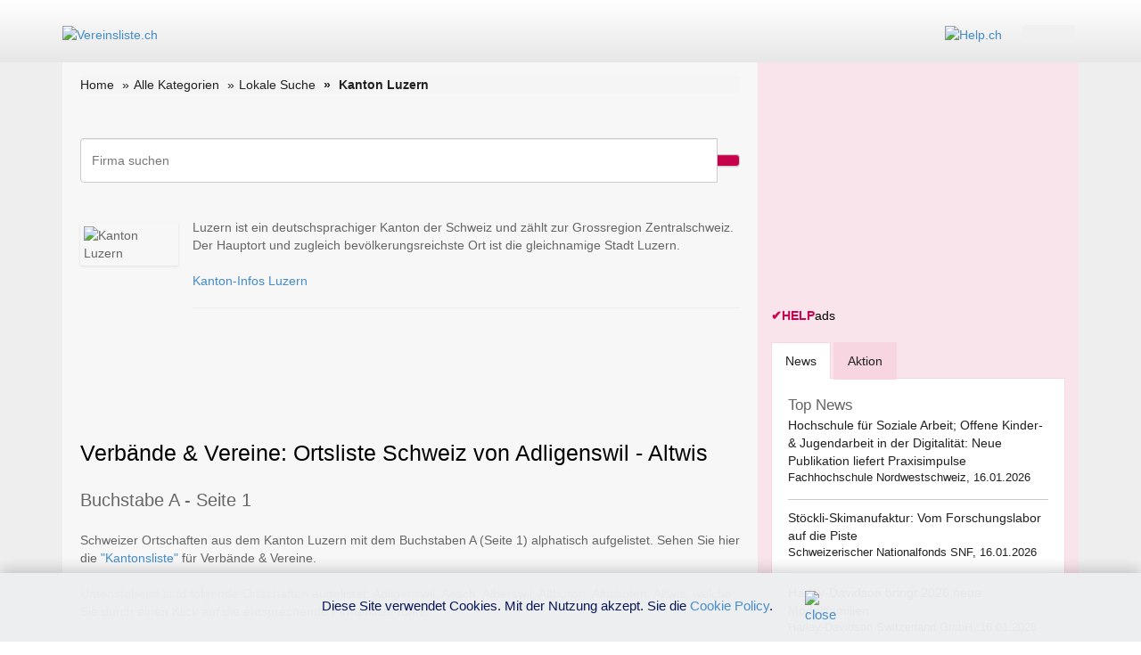

--- FILE ---
content_type: text/html; charset=utf-8
request_url: https://www.google.com/recaptcha/api2/aframe
body_size: 268
content:
<!DOCTYPE HTML><html><head><meta http-equiv="content-type" content="text/html; charset=UTF-8"></head><body><script nonce="Y1SeVY7IArZoOzBgxrDlVA">/** Anti-fraud and anti-abuse applications only. See google.com/recaptcha */ try{var clients={'sodar':'https://pagead2.googlesyndication.com/pagead/sodar?'};window.addEventListener("message",function(a){try{if(a.source===window.parent){var b=JSON.parse(a.data);var c=clients[b['id']];if(c){var d=document.createElement('img');d.src=c+b['params']+'&rc='+(localStorage.getItem("rc::a")?sessionStorage.getItem("rc::b"):"");window.document.body.appendChild(d);sessionStorage.setItem("rc::e",parseInt(sessionStorage.getItem("rc::e")||0)+1);localStorage.setItem("rc::h",'1768767894403');}}}catch(b){}});window.parent.postMessage("_grecaptcha_ready", "*");}catch(b){}</script></body></html>

--- FILE ---
content_type: text/html; charset=utf-8
request_url: https://www.google.com/recaptcha/api2/aframe
body_size: -270
content:
<!DOCTYPE HTML><html><head><meta http-equiv="content-type" content="text/html; charset=UTF-8"></head><body><script nonce="k2bhjAYkjktEk8HAZ3oDUQ">/** Anti-fraud and anti-abuse applications only. See google.com/recaptcha */ try{var clients={'sodar':'https://pagead2.googlesyndication.com/pagead/sodar?'};window.addEventListener("message",function(a){try{if(a.source===window.parent){var b=JSON.parse(a.data);var c=clients[b['id']];if(c){var d=document.createElement('img');d.src=c+b['params']+'&rc='+(localStorage.getItem("rc::a")?sessionStorage.getItem("rc::b"):"");window.document.body.appendChild(d);sessionStorage.setItem("rc::e",parseInt(sessionStorage.getItem("rc::e")||0)+1);localStorage.setItem("rc::h",'1768767894403');}}}catch(b){}});window.parent.postMessage("_grecaptcha_ready", "*");}catch(b){}</script></body></html>